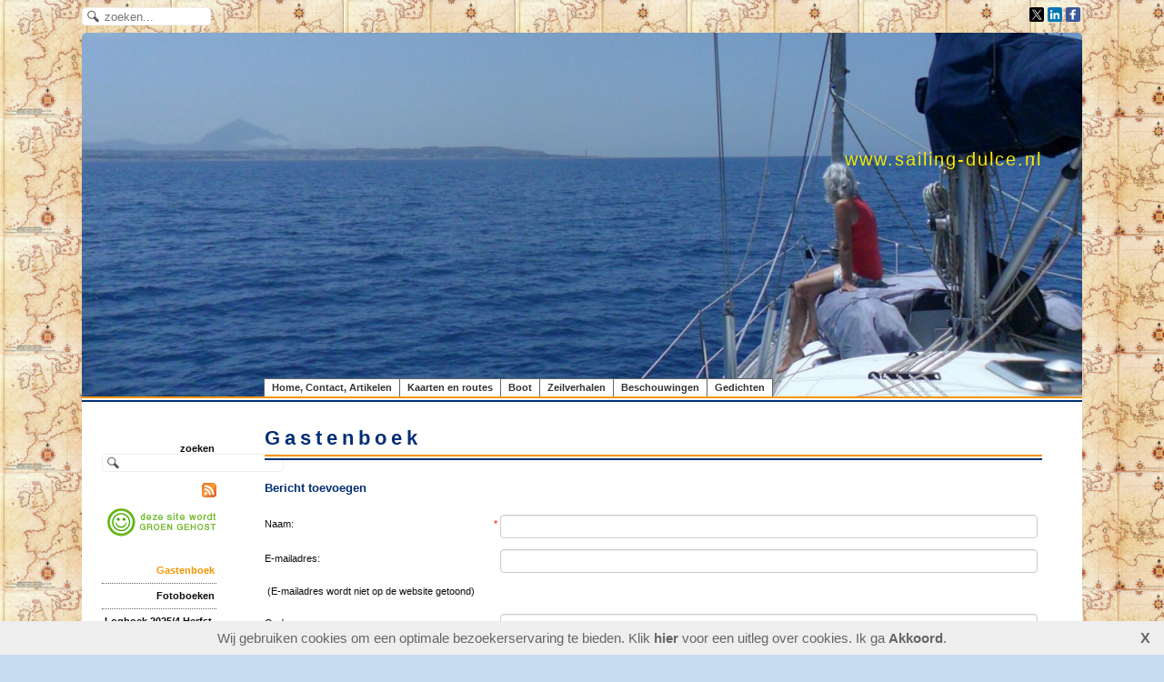

--- FILE ---
content_type: text/html; charset=utf-8
request_url: https://sailing-dulce.nl/gastenboek/gb_toevoegen
body_size: 6544
content:

<!DOCTYPE html>
<html lang="nl">
<head>
<meta http-equiv="X-UA-Compatible" content="IE=edge" /><meta charset="utf-8">
<link rel="canonical" href="https://www.sailing-dulce.nl/gastenboek//home/maakum/centraal/10.0/gastenboek/gb_toevoegen.php">
<meta name="description" content="weblog zwerftocht met zeiljacht door de wereld">
<meta name="keywords" content="sailing-dulce.nl, Tom Zijlstra, Dulce, Ans Steers, wereldomzeiling, vertrekkers, wereldzeilers, wereldreis, wereldzeilreis, zwerven, zwervers">
<meta name="generator" content="Maakum websites - version 10.0.3">
<!--[if IEMobile]><meta http-equiv="cleartype" content="on"><![endif]-->
<!-- Responsive and mobile friendly stuff -->
<meta name="HandheldFriendly" content="True">
<meta name="MobileOptimized" content="320">
<meta name="viewport" content="width=device-width,initial-scale=1.0,minimum-scale=1.0,maximum-scale=1.0,user-scalable=no,viewport-fit=cover">

<title>www.sailing-dulce.nl - Gastenboek</title>
<link rel="alternate" type="application/rss+xml" title="RSS 2.0" href="https://sailing-dulce.nl/rss.xml?feed=all">
<!-- link rel='stylesheet' type='text/css' media='all' href='/common/style/classic/theme.css' -->
<link rel='stylesheet' type='text/css' media='all' href='/common/style/classic/maakum.php'>
<style type="text/css">
div.submit {
	border: 0px;
}

div.inputValue .ww_text {
	position: relative;
	display: block;
	font-size: smaller;
	float:right;
    margin-top: 7px;
}

#sForm .button {
	background:#fff url(../common/style/form/form.gif) repeat-x top left; 
	width: auto;
	padding: 8px 20px;
	cursor:pointer;
	border: none;
}

.clearAll{
	clear:both;
}

h3
{
	margin-bottom: 0.5em;
	padding-top: 10px;
	font-size: 100%;
}

/* IDs */
#sForm  {
	margin-top: 20px;
}
	
#sForm fieldset
{
	position: relative;
	display: block;
	/*left: 230px;*/
	/*max-width: 400px;*/
	margin: 0 0 3em 0;
	padding: 1em 1em 1em 1em;
	background-color: #f2f2f2; /*#EEEEEE;*/
	border-right: 1px solid #d9d9d9;
	border-bottom: 1px solid #d9d9d9;
	border-left: none;
	border-top: none;
	-moz-border-radius: 6px;
	-webkit-border-radius: 6px;
	border-radius: 6px;
}

#sForm fieldset.submit
{
	border: none;
	background-color: transparent;
	text-align: center;
}

#sForm fieldset.radio
{
	width: 15em;
	margin: 1em 0 2em 0;
	background-color: #DDDDDD;
}

#sForm fieldset.radio input
{
	clear: both;
	float: left;
	width: auto;
}

#sForm fieldset.radio label
{
	font-weight: normal;
}

#sForm input
{
	display: block;
	/*width: 15em;
	width: 200px;*/
	width: 100%;
	padding: 5px;
	-moz-border-radius: 4px;
	-webkit-border-radius: 4px;
	border-radius: 4px;

}
#sForm textarea
{
	/*width: 200px;*/
	padding: 5px;
	-moz-border-radius: 4px;
	-webkit-border-radius: 4px;
	border-radius: 4px;
	width: 100%;
}

#sForm label
{
	display: block;
	margin-bottom: 1em;
	/*font-weight: bold;*/
}

#sForm select
{
	display: block;
}
.required {color: #ff0000}

</style>
<style type="text/css">
#sForm {
	display: inline-block;
	width:100%;
	margin-top: 1em;
}
#sForm fieldset
{
	width: 90%;
	padding: 1em 2em;
	/*width: 716.66666666667px;
	left: 71.666666666667px;*/
}

#sForm .knop
{
	width: auto;
	padding: 3px 15px;
}
@media only screen and (max-width: 480px) {
	.form-group > div, .form-group > label { width: 100%; }
	div.inputValue input, div.inputValue select, div.inputValue textarea { width: 95%; }
}
</style><script src='/maakum_central/10.0/common/scripts/jquery/jquery-3.5.1.min.js'></script><script src='/maakum_central/10.0/common/scripts/jquery.scrollbar.min.js'></script><script src='/maakum_central/10.0/common/scripts/jquery-migrate-3.3.1.min.js'></script><script src='/maakum_central/10.0/common/scripts/lazyload/jquery.lazyload.min.js'></script><script src='/maakum_central/10.0/common/scripts/validation/n/jquery.validate.js'></script><script src='/maakum_central/10.0/common/scripts/form_validation_jquery.js'></script><script src='/maakum_central/10.0/common/scripts/validation/jquery.validate_nl.js'></script><script>
var g_more='meer';
jQuery(document).ready(function(){jQuery('.scrollbar-inner').scrollbar();});</script><script src='/maakum_central/10.0/common/scripts/jqueryui/jquery-ui-1.12.1.min.js'></script><script src='/maakum_central/10.0/common/scripts/jqueryui/ui/i18n/jquery.ui.datepicker-nl.js'></script><script src='/maakum_central/10.0/common/scripts/jqueryui/jquery.ui.touch-punch.min.js'></script><link rel='stylesheet' type='text/css' media='all' href='/common/style/sailing.css?t=1766332070'>
<script src="/maakum_central/10.0/common/scripts/main.js"></script>
  <!-- Global site tag (gtag.js) - Google Analytics -->
  <script async src="https://www.googletagmanager.com/gtag/js?id=UA-4499313-1"></script>
  <script>
    window.dataLayer = window.dataLayer || [];
    function gtag(){dataLayer.push(arguments);}
    gtag('js', new Date());
    gtag('config', 'UA-4499313-1');
  </script>
<link rel='shortcut icon' href='/favicon.ico' type='image/x-icon'>
</head>

<body id="page_35" > 
<div id="wrapper">
<div id='media_container'><div id='mc_padding'>
			<div id='mc_search'>
				<form name='search' method='get' action='../home/search_results.php'>	
					<input name='keywords' type='search' class='search' placeholder='zoeken...'>
				</form>
			</div><div id='mc_social' class='small'><div class='addthis_toolbox  addthis_default_style'><a class='' target='_blank' href='https://twitter.com/Tomzijl'><span class='socialsvg small' style='background-color:rgb(0,0,0);'><svg class="x" viewBox="0 0 32 32"></svg></span></a><a class='' target='_blank' href='http://www.linkedin.com/in/tomzijlstra'><span class='socialsvg small' style='background-color:rgb(0, 119, 181);'><svg class="linkedin" viewBox="0 0 32 32"></svg></span></a><a class='' target='_blank' href='http://facebook.com/Tom Zijlstra'><span class='socialsvg small' style='background-color:rgb(59, 89, 152);'><svg class="facebook" viewBox="0 0 32 32"></svg></span></a></div></div><div id='google_translate_element' style='float:right;margin-left:4px;'></div>
		<script>
			function googleTranslateElementInit() {
				new google.translate.TranslateElement({
				pageLanguage: 'nl',
				layout: google.translate.TranslateElement.InlineLayout.SIMPLE
				}, 'google_translate_element');
			}
		</script>
		<script src='//translate.google.com/translate_a/element.js?cb=googleTranslateElementInit'></script>
		</div></div>	<div id="body_container">
		<div id="header_container">
						<div id="top_container"  >
				<!--<div id="topTheme">	-->	
					<div id="title_container">www.sailing-dulce.nl</div>
					<div id="wowslider-container1">
	<div class="ws_images"><img src="https://sailing-dulce.nl/common/themes/theme_0.jpg?v=47" alt=""/></div>
</div>
	
				<!--</div>-->
			</div>
						<div id="menu_container">
				<div id="topNav" class="nav-holder" role="navigation" aria-label="top menu">

<ul id="menu">
<li ><a href='/'>Home, Contact, Artikelen</a></li><li ><a href='/home/4'>Kaarten en routes</a></li><li ><a href='/home/2'>Boot</a></li><li ><a href='/home/3'>Zeilverhalen</a></li><li ><a href='/home/5'>Beschouwingen</a></li><li ><a href='/home/52'>Gedichten</a></li>	</ul><script>
	document.getElementById('menu').style.visibility='hidden';
	document.getElementById('menu').style.overflow='hidden';
	</script>
	
</div>	<!-- topNav-->			</div> <!-- menu_container -->
		</div>
		<div id="content_container" >
<div id="submenu_container" style="text-align: right;" class="nav-holder" role="navigation" aria-label="side menu">

<div id='search_container'><span><strong>zoeken</strong></span>
				<form name='search' method='get' action='../home/search_results.php'>
					<input name='keywords' type='search'>
				</form><br><div class='rss'><a href='../home/watis_rss.php'><img src='https://je-eigen-site.nl/images/buttons/rss16.gif' alt='RSS'></a></div><div class='rss'>
				<a href='https://www.maakumzakelijk.nl/' target='_blank'>
					<img src='https://je-eigen-site.nl/images/buttons/hosted_green_dutch.png' alt='groen gehost'>
				</a></div><br></div><ul id='sidebarmenu'><li><a class='selected' href='/gastenboek/' title='Gastenboek'>Gastenboek</a>
</li>
<li><a  href='/album/' title='Fotoboeken'>Fotoboeken</a>
</li>
<li><a  href='/home/86' title='Logboek 2025/4 Herfst, 3 oorlogen+Trump'>Logboek 2025/4 Herfst, 3 oorlogen+Trump</a>
</li>
<li><a  href='/home/85' title='Logboek 2025/3 Zomer, 2 oorlogen + Trump'>Logboek 2025/3 Zomer, 2 oorlogen + Trump</a>
</li>
<li><a  href='/home/84' title='Logboek 2025/2 Lente, 2 oorlogen + Trump'>Logboek 2025/2 Lente, 2 oorlogen + Trump</a>
</li>
<li><a  href='/home/83' title='Logboek 2025/1 Winter, 2 oorlogen'>Logboek 2025/1 Winter, 2 oorlogen</a>
</li>
<li><a  href='/home/82' title='Logboek 2024/4 Herfst, 2 oorlogen'>Logboek 2024/4 Herfst, 2 oorlogen</a>
</li>
<li><a  href='/home/81' title='Logboek 2024/3 Zomer, 2 oorlogen'>Logboek 2024/3 Zomer, 2 oorlogen</a>
</li>
<li><a  href='/home/80' title='Logboek 2024/2 Voorjaar, 2 oorlogen'>Logboek 2024/2 Voorjaar, 2 oorlogen</a>
</li>
<li><a  href='/home/79' title='Logboek 2024/1 Winter, 2 oorlogen'>Logboek 2024/1 Winter, 2 oorlogen</a>
</li>
<li><a  href='/home/78' title='Logboek 2023/4 Herfst, 2 oorlogen'>Logboek 2023/4 Herfst, 2 oorlogen</a>
</li>
<li><a  href='/home/77' title='Logboek 2023/3 Zomer, hittegolven en oorlog'>Logboek 2023/3 Zomer, hittegolven en oorlog</a>
</li>
<li><a  href='/home/76' title='Logboek 2023/2 Voorjaar, eilanden, oorlog'>Logboek 2023/2 Voorjaar, eilanden, oorlog</a>
</li>
<li><a  href='/home/75' title='Logboek 2023/1 Winter, Gorcum, Oorlog'>Logboek 2023/1 Winter, Gorcum, Oorlog</a>
</li>
<li><a  href='/home/74' title='Logboek 2022/4 Oorlog, corona, gasprijs'>Logboek 2022/4 Oorlog, corona, gasprijs</a>
</li>
<li><a  href='/home/73' title='Logboek 2022/3 Zeeland en oorlog'>Logboek 2022/3 Zeeland en oorlog</a>
</li>
<li><a  href='/home/72' title='Logboek 2022/2 Lente en oorlog'>Logboek 2022/2 Lente en oorlog</a>
</li>
<li><a  href='/home/71' title='Logboek 2022/1 Coronawinter 2 in Gorcum'>Logboek 2022/1 Coronawinter 2 in Gorcum</a>
</li>
<li><a  href='/home/70' title='Logboek 2021/4 Herfst en behandeling'>Logboek 2021/4 Herfst en behandeling</a>
</li>
<li><a  href='/home/69' title='Logboek 2021/3 Waddeneilanden'>Logboek 2021/3 Waddeneilanden</a>
</li>
<li><a  href='/home/68' title='Logboek 2021/2 Lente en 3e coronagolf'>Logboek 2021/2 Lente en 3e coronagolf</a>
</li>
<li><a  href='/home/65' title='Logboek 2021/1 Coronawinter in Gorcum'>Logboek 2021/1 Coronawinter in Gorcum</a>
</li>
<li><a  href='/home/64' title='Logboek2020/4 Herfst en corona in Gorcum'>Logboek2020/4 Herfst en corona in Gorcum</a>
</li>
<li><a  href='/home/63' title='Logboek 2020/3 Zeeland en corona'>Logboek 2020/3 Zeeland en corona</a>
</li>
<li><a  href='/home/62' title='Logboek 2020/2 Lente en corona'>Logboek 2020/2 Lente en corona</a>
</li>
<li><a  href='/home/61' title='Logboek 2020/1 Naar Antarctica'>Logboek 2020/1 Naar Antarctica</a>
</li>
<li><a  href='/home/60' title='Logboek 2019/4 Herfst in Gorinchem'>Logboek 2019/4 Herfst in Gorinchem</a>
</li>
<li><a  href='/home/59' title='Logboek 2019/3 Zomer in Noord-Nederland'>Logboek 2019/3 Zomer in Noord-Nederland</a>
</li>
<li><a  href='/home/58' title='Logboek 2019/2 Voorjaar in Gorinchem'>Logboek 2019/2 Voorjaar in Gorinchem</a>
</li>
<li><a  href='/home/57' title='Logboek 2019/1 Winter in Gorinchem'>Logboek 2019/1 Winter in Gorinchem</a>
</li>
<li><a  href='/home/56' title='Logboek 2018/4 Herfst in Gorcum'>Logboek 2018/4 Herfst in Gorcum</a>
</li>
<li><a  href='/home/55' title='Logboek 2018/3 Terug uit de Scillies'>Logboek 2018/3 Terug uit de Scillies</a>
</li>
<li><a  href='/home/54' title='Logboek 2018/2 Naar de Scillies'>Logboek 2018/2 Naar de Scillies</a>
</li>
<li><a  href='/home/53' title='Logboek 2018/1 Winter te Gorinchem'>Logboek 2018/1 Winter te Gorinchem</a>
</li>
<li><a  href='/home/51' title='Logboek 2017/4 Herfst in Gorcum'>Logboek 2017/4 Herfst in Gorcum</a>
</li>
<li><a  href='/home/49' title='Logboek 2017/3 Zomer in Engeland'>Logboek 2017/3 Zomer in Engeland</a>
</li>
<li><a  href='/home/48' title='Logboek 2017/2 Voorjaar in Zeeland'>Logboek 2017/2 Voorjaar in Zeeland</a>
</li>
<li><a  href='/home/47' title='Logboek 2017/1 Winter te Gorcum'>Logboek 2017/1 Winter te Gorcum</a>
</li>
<li><a  href='/home/46' title='Logboek 2016/4 Herfst in Gorcum'>Logboek 2016/4 Herfst in Gorcum</a>
</li>
<li><a  href='/home/43' title='Logboek 2016/3 Verder door Nederland'>Logboek 2016/3 Verder door Nederland</a>
</li>
<li><a  href='/home/42' title='Logboek 2016/2 Door Nederland'>Logboek 2016/2 Door Nederland</a>
</li>
<li><a  href='/home/41' title='Logboek 2016/1 Winter te Gorcum'>Logboek 2016/1 Winter te Gorcum</a>
</li>
<li><a  href='/home/34' title='Logboek 2015/4 Thuis'>Logboek 2015/4 Thuis</a>
</li>
<li><a  href='/home/33' title='Logboek 2015/3 Thuiskomst'>Logboek 2015/3 Thuiskomst</a>
</li>
<li><a  href='/home/32' title='Logboek 2015/2 Op weg naar huis'>Logboek 2015/2 Op weg naar huis</a>
</li>
<li><a  href='/home/31' title='Logboek 2015/1 Winter in Gorcum'>Logboek 2015/1 Winter in Gorcum</a>
</li>
<li><a  href='/home/30' title='Logboek 2014/4 Herfst in Gorcum'>Logboek 2014/4 Herfst in Gorcum</a>
</li>
<li><a  href='/home/29' title='Logboek 2014/3 Zomer in Gorcum en de Med'>Logboek 2014/3 Zomer in Gorcum en de Med</a>
</li>
<li><a  href='/home/28' title='Logboek 2014/2 Sicilië&gt;Spanje'>Logboek 2014/2 Sicilië>Spanje</a>
</li>
<li><a  href='/home/27' title='Logboek 2014/1 Gorinchem'>Logboek 2014/1 Gorinchem</a>
</li>
<li><a  href='/home/26' title='Logboek 2013/4 Gorinchem'>Logboek 2013/4 Gorinchem</a>
</li>
<li><a  href='/home/25' title='Logboek 2013/3 Kreta&gt;Sicilië'>Logboek 2013/3 Kreta>Sicilië</a>
</li>
<li><a  href='/home/24' title='Logboek 2013/2 Kreta+Gorcum'>Logboek 2013/2 Kreta+Gorcum</a>
</li>
<li><a  href='/home/23' title='Logboek 2013/1 Gorcum+Kreta'>Logboek 2013/1 Gorcum+Kreta</a>
</li>
<li><a  href='/home/22' title='Logboek 2012/4 (Kreta+Gorcum)'>Logboek 2012/4 (Kreta+Gorcum)</a>
</li>
<li><a  href='/home/21' title='Logboek 2012/3 (Cyprus en verder)'>Logboek 2012/3 (Cyprus en verder)</a>
</li>
<li><a  href='/home/20' title='Logboek 2012/2 (Egypte+Gorcum IV)'>Logboek 2012/2 (Egypte+Gorcum IV)</a>
</li>
<li><a  href='/home/19' title='Logboek 2012/1 (Egypte+Gorcum III)'>Logboek 2012/1 (Egypte+Gorcum III)</a>
</li>
<li><a  href='/home/18' title='Logboek 2011/3 (Egypte+Gorcum II)'>Logboek 2011/3 (Egypte+Gorcum II)</a>
</li>
<li><a  href='/home/17' title='Logboek 2011/2 (Egypte+Gorcum I)'>Logboek 2011/2 (Egypte+Gorcum I)</a>
</li>
<li><a  href='/home/16' title='Logboek 2011/1 (Israël&gt;Suez)'>Logboek 2011/1 (Israël>Suez)</a>
</li>
<li><a  href='/home/14' title='Logboek 2010/2 (Fethiye&gt;Israël)'>Logboek 2010/2 (Fethiye>Israël)</a>
</li>
<li><a  href='/home/13' title='Logboek 2010/1 (Kreta&gt;Fethiye)'>Logboek 2010/1 (Kreta>Fethiye)</a>
</li>
<li><a  href='/home/12' title='Logboek 2009/2 (Çanakkale&gt; Odessa&gt;Kreta)'>Logboek 2009/2 (Çanakkale> Odessa>Kreta)</a>
</li>
<li><a  href='/home/9' title='Logboek 2009/1 (Malta&gt;Çanakkale)'>Logboek 2009/1 (Malta>Çanakkale)</a>
</li>
<li><a  href='/home/8' title='Logboek 2008/2 (Corsica&gt;Malta)'>Logboek 2008/2 (Corsica>Malta)</a>
</li>
<li><a  href='/home/7' title='Logboek 2008/1 (Lagos&gt;Corsica)'>Logboek 2008/1 (Lagos>Corsica)</a>
</li>
<li><a  href='/home/6' title='Logboek rest 2007 (Willemstad&gt;Lagos)'>Logboek rest 2007 (Willemstad>Lagos)</a>
</li>
<li><a  href='/home/10' title='Logboek vooraf 2007 (Andel&gt;Willemstad)'>Logboek vooraf 2007 (Andel>Willemstad)</a>
</li>
<li><a  href='/home/11' title='Logboek vooraf 2006 (Andel)'>Logboek vooraf 2006 (Andel)</a>
</li>
</ul><div id='search_container'><span><strong>zoeken</strong></span>
				<form name='search' method='get' action='../home/search_results.php'>
					<input name='keywords' type='search'>
				</form><br><div class='rss'><a href='../home/watis_rss.php'><img src='https://je-eigen-site.nl/images/buttons/rss16.gif' alt='RSS'></a></div><div class='rss'>
				<a href='https://www.maakumzakelijk.nl/' target='_blank'>
					<img src='https://je-eigen-site.nl/images/buttons/hosted_green_dutch.png' alt='groen gehost'>
				</a></div><br></div></div>
<div id='content' class='parallax-content'>
	<div class="content_container">
	<div id='page_name'><H1>Gastenboek</H1></div>
    <!-- <div><a href="index.php">Gastenboek</a> &raquo; <a href="gb_toevoegen">bericht toevoegen</a></div>-->

    <!--<div class="form">-->
    <form name="form1" method="post" action="/gastenboek/gb_toevoegen" class="form-horizontal">
    
	<h2>Bericht toevoegen</h2>
    <br class="clearAll" />
				
		<div class="form-group">
        	<label class="col-lg-3 control-label">Naam:<div style='position: relative; display: inline; float: right; color: #ff0000;'>*</div></label>
            <div id="p_dateSel_1" class="col-lg-9">
				<div class='inputValue'><input type='text' name='field_1' value=""  class='form-control' size='35' >
<div class='inputError field_1_errdiv' id='field_1_errdiv'></div></div>
            </div>
		</div>			
				
		<div class="form-group">
        	<label class="col-lg-3 control-label">E-mailadres:</label>
            <div id="p_dateSel_2" class="col-lg-9">
				<div class='inputValue'><input type='text' name='field_2' value=""  class='form-control'>
<div class='inputError field_2_errdiv' id='field_2_errdiv'></div></div>
            </div>
		</div>			
        <div class="form-group form-label">
            <p style='margin-bottom:0.5em'>	        <label class="col-lg-3 control-label">&nbsp</label>
            <div class="col-lg-9"><span style="font-size: 11px">(E-mailadres wordt niet op de website getoond)</span></div>            </p>        </div>    
				
		<div class="form-group">
        	<label class="col-lg-3 control-label">Onderwerp:</label>
            <div id="p_dateSel_3" class="col-lg-9">
				<div class='inputValue'><input type='text' name='field_3' value=""  class='form-control' size='35' >
<div class='inputError field_3_errdiv' id='field_3_errdiv'></div></div>
            </div>
		</div>			
				
		<div class="form-group">
        	<label class="col-lg-3 control-label">Bericht:<div style='position: relative; display: inline; float: right; color: #ff0000;'>*</div></label>
            <div id="p_dateSel_4" class="col-lg-9">
				<div class='inputValue'><textarea name='field_4'   class='form-control'></textarea>
<div class='inputError field_4_errdiv' id='field_4_errdiv'></div></div>
            </div>
		</div>			
    	<div class="form-group">
          	<label class="col-lg-3 control-label">Typ code:<span style='position: relative; right: 4px; float: right; top: 0px; color: #ff0000;'>*</span></label>
          	<div class="col-lg-1 inputCode">
            	<input type='text' name='code' value=""  class='form-control' size='4' maxlength='4' style='width: 71px' id='code' >
	            <div class="inputError left below code_errdiv"></div>
            </div>
            <div class="col-lg-1 imgCode">
          		<img id="imgcode" class='code' src='/common/image_code.php?x=1766334361' style="vertical-align: top" alt="code" title="Type in het veld hieronder deze code over">
          		<img style='cursor:pointer' id='refresh_captcha' src='https://je-eigen-site.nl/images/buttons/refresh.png' alt="Code refresh" title="Haal nieuwe code op"/> 
           	</div>
		</div>
<div class='form-group'><label class='col-lg-3 control-label'>&nbsp;</label><div class='col-lg-9'><div class='inputValue'><a href="javascript:icon(':)')">
                  <img src='https://je-eigen-site.nl/images/smileys/smile.png' border=0></a>
<a href="javascript:icon(';)')">
                  <img src='https://je-eigen-site.nl/images/smileys/wink.png' border=0></a>
<a href="javascript:icon(':d')">
                  <img src='https://je-eigen-site.nl/images/smileys/laugh.png' border=0></a>
<a href="javascript:icon(':s')">
                  <img src='https://je-eigen-site.nl/images/smileys/doubt.png' border=0></a>
<a href="javascript:icon('(h)')">
                  <img src='https://je-eigen-site.nl/images/smileys/hot.png' border=0></a>
<a href="javascript:icon(':(')">
                  <img src='https://je-eigen-site.nl/images/smileys/tears.png' border=0></a>
<a href="javascript:icon(':@')">
                  <img src='https://je-eigen-site.nl/images/smileys/angry.png' border=0></a>
<a href="javascript:icon('(a)')">
                  <img src='https://je-eigen-site.nl/images/smileys/angel.png' border=0></a>
<a href="javascript:icon(':$')">
                  <img src='https://je-eigen-site.nl/images/smileys/bloss.png' border=0></a>
<a href="javascript:icon(':p')">
                  <img src='https://je-eigen-site.nl/images/smileys/tongue.png' border=0></a>
<a href="javascript:icon('(b)')">
                  <img src='https://je-eigen-site.nl/images/smileys/beer.png' border=0></a>
</div></div></div>	<div class="spacer"></div>	    
    <div class="submitContainer">
        <div class="submitFormulier">
			<div style="float:right; color: #ff0000;">* verplicht veld</div>
            <input name="submit" type="submit" id="insert" value="Toevoegen" class="knop"/> 
        </div>
    </div>
    <div id="err_form" class='formError'>
                      </div>


</form>
</div>    
</div>
</div>    
<script>
<!--

			$(function() {
		    	$( '.date-picker' ).datepicker({
		    		changeMonth: true,
		    		changeYear: true,
					dateFormat: 'dd-mm-yy',
                    yearRange: 'c-100:c+10',
		    		onSelect: function(dateText, datePicker) {
		    			validator.element('#' + datePicker.id);
		    		},
					beforeShow: function() {
				        setTimeout(function(){
				            $('.ui-datepicker').css('z-index', 5);
				        }, 0);
		    		},
		    	});
			});
		
var validator =  jQuery('form[name=form1]').validate({
	submitHandler: function (form) {
			form.submit();
		},
	rules: {
		"field_1": {
			required: true,
			validatenohtml: true,
			validateName: true,
		},
		"field_2": {
			email: true,
			validatenohtml: true,
		},
		"field_5": {
		},
		"field_3": {
			validatenohtml: true,
		},
		"field_4": {
			required: true,
			validatenohtml: true,
		},
		'code': {
 					required:true,
 					captcha4:true,
 					remote:{
 						url:'/formulier/processor_ajax.php',
 						type: 'post',
 						data: {
 							level:'captcha',
 							code_login:function() {
					            return jQuery( 'form[name=form1] input[name=code]' ).val();
					        },
		        },
						},
					},
	},
	messages: {
		field_1:{
			required: 'Naam is verplicht ',
			validatenohtml: 'HTML is niet toegestaan!',
			validateName: 'Naam is ongeldig',
		},
		field_2:{
			email: 'E-mailadres is ongeldig',
			validatenohtml: 'HTML is niet toegestaan!',
		},
		field_3:{
			validatenohtml: 'HTML is niet toegestaan!',
		},
		field_4:{
			required: 'Bericht is verplicht ',
			validatenohtml: 'HTML is niet toegestaan!',
		},
		code :{
			captcha4:'vul de code in',remote:'vul de code in',required:'vul de code in'
		},
	},
	});
(function ($) {
                $('#refresh_captcha').on('click', function(event){

					jQuery.post('/common/processor_ajax.php', {'level':'refresh_captcha'}, function(result){
                        $('#imgcode').attr('src', $('#imgcode').attr('src') + Date.now());
					}); 
                });
			}(jQuery));
			
 function icon(theicon) {
 	document.form1.field_4.value += " "+theicon;
 	document.form1.field_4.focus();
 } 

</script>
	<div id="footer_container"><div id="lijn">&nbsp;</div>

        <div id="footer" class="group">
		 
        	<div class="col span_1_of_4 foot_col_1">
           				  			<a href='https://www.maakumzakelijk.nl' target='_blank' title="Website maken"><img src='https://je-eigen-site.nl/images/logo_maakum_transp_blue.png' alt="logo Maakum" title="Website maken" style="width: 50px">&nbsp;website maken</a>
							</div>  
            <div class="col span_1_of_4 foot_col_2">
	            <div class='footer_pipe'>|</div><span id="site_hits">28736457</span>&nbsp;bezoekers - 16&nbsp;online	
            </div>  
			<div class="col span_1_of_4 foot_col_3" style="text-align:center">
            	<div class='footer_pipe'>|</div>						<a href='/login/index.php' target='_blank' rel="nofollow">login</a>
		                    </div>
			<div class="col span_1_of_4 foot_col_4">
				<div class='footer_pipe'>|</div>laatste wijziging: 21-12-2025&nbsp;    
            </div>
     	</div>
     </div>
<div style="clear:both;"></div><!-- body_container -->
</div></div><!-- wrapper_container -->
<script>
	jQuery(function() {
        document.querySelectorAll('img[data-original]').forEach((elm) => {
            if(!elm.dataset.original.match(/(\.gif|\.jpg|\.jpeg|\.a?png|\.svg|\.webp|\.ico)(\?.*)?$/i)){
                elm.dataset.original = '/maakum_central/10.0/common/img-not-found.svg';
            }
        });
        
		jQuery(".img_zoom img[data-original]").on('load', function(event){
			if(this.loaded && !jQuery(this).hasClass('start')){
				jQuery(this).addClass('start');
			}
		});
		jQuery("img[data-original]").lazyload({threshold: 700, load:function(){ jQuery(window).trigger('resize.px.parallax')}});
		
	});
</script>
	
<script>
function doSlide(id){
	timeToSlide = 15; // in milliseconds
	subid = 'subsubSlide' + id;
	subimg = 'subsubimg' + id;
	obj = document.getElementById(subid);
	subimg = document.getElementById(subimg);

	if(obj.style.display == "none"){ 
		subimg.src = 'https://je-eigen-site.nl/images/buttons/arrow_up.png';
		obj.style.visibility = "hidden";
		obj.style.display = "block";
		height = obj.offsetHeight;
		obj.style.height="1px"; 
		obj.style.visibility = "visible";	
		obj.style.position = "relative";
		pxPerLoop = height/timeToSlide;
		slide(obj,1,height,pxPerLoop);
	} else {
		subimg.src = 'https://je-eigen-site.nl/images/buttons/arrow_down.png';
		height = obj.offsetHeight;
		pxPerLoop = height/timeToSlide;
		slideUp(obj,height,1,pxPerLoop);
		
	}
}
function slide(obj,offset,full,px){
	if(offset < full){
		obj.style.height = Math.round(offset)+"px";
		offset=offset+px;
		setTimeout((function(){slide(obj,offset,full,px);}),1);
	} else {
		obj.style.height = "auto";
	}
}
function slideUp(obj,offset,full,px){
	if(offset > full){
		obj.style.height = Math.round(offset)+"px";
		offset=offset-px;
		setTimeout((function(){slideUp(obj,offset,full,px);}),1);
	} else {
		obj.style.display = "none";
		obj.style.height = "auto"; 
	}
}
		
</script>
<script>
//jQuery('#mc_social svg').add('.socialsvg svg').each(function(){
jQuery('.socialsvg svg').each(function(){
	var elm = jQuery(this);//console.log(elm, 'boe', elm.attr('class'));
	fetch(new Request('/maakum_central/10.0/common/png/social/'+elm.attr('class')+'.svg'))
		.then(response => {
			if(response.ok){
	 			response.text().then(dd=>{//console.log(dd)
	 			elm.replaceWith(dd);//test
	 		});
		}
	});
});
</script>
<script>
var cookie_warning = 'Wij gebruiken cookies om een optimale bezoekerservaring te bieden. Klik <a href="https://www.maakum.nl/wat-zijn-cookies/" target="_blank">hier</a> voor een uitleg over cookies. ';
var cookie_button = "Ik ga <span style=\'cursor:pointer;font-weight:bold;\' class=\'cookiebtn\'>Akkoord</span>.";
</script>
</body>
</html>


--- FILE ---
content_type: text/html; charset=UTF-8
request_url: https://sailing-dulce.nl/home/processor_ajax.php?level=hits
body_size: -95
content:
28736458

--- FILE ---
content_type: text/javascript
request_url: https://sailing-dulce.nl/maakum_central/10.0/common/scripts/form_validation_jquery.js
body_size: 2526
content:
//<script type="text/javascript">
/*
@version 8.1
* @modified 23-07-2012	validateCheckbox toegevoegd
* @modified 13-06-2012	validateInteger toegevoegd
* @todo		validateRadio toegevoegd nog niet getest

- de $needScriptaculous variabele in php moet true zijn wanneer form_validation.js wordt ge-include ivm Class.create functie

- maak een FormValidation object aan met argumenten:
	- form - het form element
	- de html element id van de div waar de meldingen van het formulier in moeten komen
	- de melding
	- optioneel een extra validatie functie
- maak voor elk veld dat gevalideerd moet worden een InputChecker object aan met argumenten:
	- het form input element
	- true wanneer bij onblur de validatie direct moet plaatsvinden, anders false
- voeg validatiefunctie(s) toe aan InputChecker object dmv addCheckFunction met argumenten:
	- de validatiefunctie
	- de foutmelding die bij betreffende validatie hoort

voorbeeld van form met name form1 waarin een author veld wordt gevalideerd:

var form = document.forms['form1'];
var fValidator = new FormValidation(form, "err_form", "de formulier fout");

var ic_author = new InputChecker(form.author, true);
ic_author.addCheckFunction("validateRequired", "Dit veld is verplicht");
ic_author.addCheckFunction("validateName", "Dit veld is ongeldig");
fValidator.addCheck(ic_author);

*/

/* LET OP: leeg adres is geldig - required check staat hier los van 
laatste extensie mag meer dan 3 zijn (.info)
*/
function validateFile(inp)
{
	if(inp.value.length == 0)
		return true;
	var regex = /([^\s]+(?=\.(exe|com|bat|pif|js|ls|mocha|vbs|vb|inf))\.\2)/;
	return regex.test(inp.value) == false;
}
function validateEmail(inp)
{
	var s_email = inp.value;
	if(s_email.length == 0)
		return true;
	if(s_email.indexOf('@') != s_email.lastIndexOf('@'))
		return false;
	var regex = /[A-Za-z0-9_-]+([.]{1}[A-Za-z0-9_-]+)*@[A-Za-z0-9-]+([.]{1}[A-Za-z0-9-]+)+/;
	return regex.test(s_email);
}
function validateEmailName(inp)
{
	var s = inp.value;
	if(s.length == 0)
		return true;
	var regex = /^([\w-]+(?:\.[\w-]+)*)/;
	return regex.test(s);
}

function validateURL(inp)
{
	if(inp.value.length == 0)
		return true;
	var regex = /(http|https):\/\/(\w+:{0,1}\w*@)?(\S+)(:[0-9]+)?(\/|\/([\w#!:.?+=&%@!\-\/]))?/;
	return regex.test(inp.value);
}

function validateName(inp)
{ 
	var regex=/^(.{2,32})$/;
	return regex.test(inp.value);
}

function validateNumeric(inp)
{ 
	var regex=/^(\d|-)?(\d|,)*\.?\d*$/;
 	return regex.test(inp.value);
}
function validateTel(inp)
{ 
	var regex=/^[\+0-9\-\(\)]*$/;
 	return regex.test(inp.value);
}

function validateInteger(inp)
{
	var regex=/^\d+$/;
	return regex.test(inp.value); 
}

function validateMinPrice(inp)
{
	res = inp.value;
	if (res.indexOf(",")) {
		res = res.replace(",", "."); 
	}
	if (res < 1.2) {
		return false;
	}
}

function validateRadio(inp)
{
	/* @TODO: nog niet getest */
	var cnt = -1;
    for (var i=inp.length-1; i > -1; i--) {
        if (inp[i].checked) {cnt = i; i = -1;}
    }
    if (cnt < 0) return false;

/*	if(inp.value == null)
		return false;	*/		
}

function validateCheckbox(inp) 
{
	if (inp.checked == false)
		return false;	
}
function validateCode(inp)
{ 
	if(inp.value.length < 4 || inp.value.length > 4) {
		return false;
	}
	var regex=/^([a-z0-9]{4})$/;
	return regex.test(inp.value);
}

jQuery.validator.addMethod("dmy_date", function(value, element) {
    if(value == '') {
    	return true;
    }
	return isValidDate(value);
});
jQuery.validator.addMethod("validateName", function(value, element) {
	//console.log('vName');
	//console.log(validateName(element));
	return validateName(element);
});
jQuery.validator.addMethod("tel", function(value, element) {
	return validateTel(element);
});
jQuery.validator.addMethod("validatenohtml", function(value, element) {
	return validateNoHtml(element);
});
jQuery.validator.addMethod("captcha4", function(value, element) {
	return value != null && value.length == 4;
});
jQuery.validator.methods.email = function( value, element ) {
//  return this.optional( element ) || /[a-z]+@[a-z]+\.[a-z]{2,}/.test( value );
	  return this.optional( element ) || /[A-Za-z0-9_-]+([.]{1}[A-Za-z0-9_-]+)*@[A-Za-z0-9-]+([.]{1}[A-Za-z0-9-]+)+/.test( value );
}

jQuery.validator.addMethod("required_CB", function(value, element) {

	var name = element.name.split('-')[0];
	var result = false;
	jQuery('.' + name).each(function(pos, elm){
		
		if(elm.checked) {

			result = true;
			return false;//to break each loop
		}
	});
    return result;
});
jQuery.validator.addClassRules("checkbox-rule", { required_CB: true });

jQuery.validator.setDefaults({
//	debug: true,
	errorPlacement: function(error, element) {//console.log(error);console.log(element);
		// Append error within linked label
		var errorBox = jQuery("form[name=" + element.closest('form').attr('name') + "] ." + element.attr('name').replace('[]','') + "_errdiv");
		//console.log(jQuery("form[name=" + element.closest('form').attr('name') + "] ." + element.attr('name') + "_errdiv"));
		errorBox.show();
		errorBox.append( error );
	},
	highlight: function(element, errorClass, validClass){//console.log("hi:" + element)
		var elmO = jQuery(element);
		//var errorBox = jQuery("#" + elmO.attr('name') + "_errdiv");
		var errorBox = jQuery("form[name=" + element.form.name + "] ." + element.name.replace('[]','') + "_errdiv");
		elmO.css('background-color',errorBox.css('background-color'));
		if(element.type == 'file'){
			jQuery('#fileName').css('background-color',errorBox.css('background-color'));
		}
		if(element.type == 'checkbox'){
			elmO.parent().css('background-color', 'rgb(255, 51, 51)');
		}
	},
	unhighlight: function(element, errorClass, validClass){//console.log("unhi:" + element)
		if(element.type == 'file'){
			jQuery('#fileName').css('background-color','');
		}
		if(element.type == 'checkbox'){
			jQuery(element).parent().css('background-color', '');
		}
		jQuery(element).css('background-color','');
	},
	focusCleanup: true,
	onkeyup: function(element) {
		if(element.name == 'code' && $(element).val().length == 4){
			$(element).valid()
		}
	}
});
function isValidDate(date)
{
    var matches = /^(\d{1,2})[-\/](\d{1,2})[-\/](\d{4})$/.exec(date);
    if (matches == null) return false;
    var d = matches[1];
    var m = matches[2] - 1;
    var y = matches[3];
    var composedDate = new Date(y, m, d);
    return composedDate.getDate() == d &&
            composedDate.getMonth() == m &&
            composedDate.getFullYear() == y;
}


// (min 3 en geen spatie)
function validatePassw(inp)
{
	var regex=/^([^\s]{8,20})$/;
	return regex.test(inp.value);
}

function validateRequired(inp)
{
	return inp.value.length > 0;
}

function validateNoHtml(inp)
{
	var regex=/<[\/\!]*?[^<>]*?>/;
	//if (inp.value.indexOf("<")) == 0 return false;
	return regex.test(inp.value) == false; // && inp.value.indexOf("<") == -1; /* ook geen < openen  (werkt niet 29-09-11)*/
}
/* gaat uit van inp.name = "naam_year" of "naam_month" of "naam_day" en valideert kombinatie van deze waarden */
function validateDate(inp)
{
	if(inp.name.lastIndexOf("_") > 0)
	{
		var name = inp.name.substring(0, inp.name.lastIndexOf("_"));
		var d, m, y;
		
		y = eval("document.forms['" + inp.form.name + "']." + name + "_year.value");
		m = eval("document.forms['" + inp.form.name + "']." + name + "_month.value");
		d = eval("document.forms['" + inp.form.name + "']." + name + "_day.value");
		var dd = new Date(y, m-1, d);
		return (dd.getFullYear() == y && dd.getMonth() == m-1 && dd.getDate() == d);
	}
	return false;
}
//
function validateRequiredTiny(inp)
{
	tinyMCE.triggerSave(true,true);
	var value = tinyMCE.get(inp.id).getContent();
	return value.length > 0;
}
